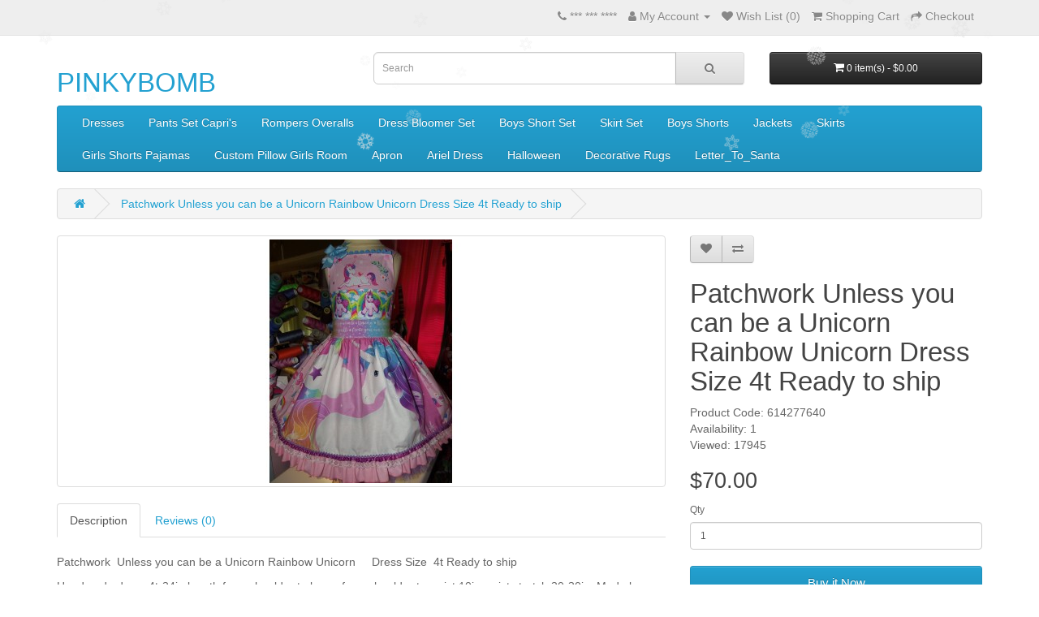

--- FILE ---
content_type: text/html; charset=utf-8
request_url: https://pinkybomb.com/patchwork-unless-you-can-be-a-unicorn-rainbow-unicorn-dress-size-4t-ready-to-ship
body_size: 7465
content:
<!DOCTYPE html>
<!--[if IE]><![endif]-->
<!--[if IE 8 ]><html dir="ltr" lang="en" class="ie8"><![endif]-->
<!--[if IE 9 ]><html dir="ltr" lang="en" class="ie9"><![endif]-->
<!--[if (gt IE 9)|!(IE)]><!-->
<html dir="ltr" lang="en">
<!--<![endif]-->
<head>
<meta charset="UTF-8" />
<meta name="viewport" content="width=device-width, initial-scale=1">
<meta http-equiv="X-UA-Compatible" content="IE=edge">
<title>Patchwork Unless you can be a Unicorn Rainbow Unicorn Dress Size 4t Ready to ship</title>
<base href="https://pinkybomb.com/" />
<meta name="description" content="Handmade dress 4t-24in length from shoulder to knee  from shoulder to waist 10in waist stretch 20-30in  Made by me in free pet/smock house  Fabric Cotton(vintage new Fabric)" />
<meta name="keywords" content="unicorn,patchwork,unless,rainbow,dress,size,ready,ship,dresses,Patchwork,Unless,Unicorn,Rainbow,Dress,Size,Ready,Dresses" />
<script src="catalog/view/javascript/jquery/jquery-2.1.1.min.js" type="text/javascript"></script>
<link href="catalog/view/javascript/bootstrap/css/bootstrap.min.css" rel="stylesheet" media="screen" />
<script src="catalog/view/javascript/bootstrap/js/bootstrap.min.js" type="text/javascript"></script>
<link href="catalog/view/javascript/font-awesome/css/font-awesome.min.css" rel="stylesheet" type="text/css" />
<link href="//fonts.googleapis.com/css?family=Open+Sans:400,400i,300,700" rel="stylesheet" type="text/css" />
<link href="catalog/view/theme/default/stylesheet/stylesheet.css" rel="stylesheet">
<link href="catalog/view/javascript/jquery/magnific/magnific-popup.css" type="text/css" rel="stylesheet" media="screen" />
<link href="catalog/view/javascript/jquery/datetimepicker/bootstrap-datetimepicker.min.css" type="text/css" rel="stylesheet" media="screen" />
<script src="catalog/view/javascript/jquery/magnific/jquery.magnific-popup.min.js" type="text/javascript"></script>
<script src="catalog/view/javascript/jquery/datetimepicker/moment/moment.min.js" type="text/javascript"></script>
<script src="catalog/view/javascript/jquery/datetimepicker/moment/moment-with-locales.min.js" type="text/javascript"></script>
<script src="catalog/view/javascript/jquery/datetimepicker/bootstrap-datetimepicker.min.js" type="text/javascript"></script>
<script src="catalog/view/javascript/snowflakes.min.js" type="text/javascript"></script>
<script src="catalog/view/javascript/common.js" type="text/javascript"></script>
<link href="https://pinkybomb.com/patchwork-unless-you-can-be-a-unicorn-rainbow-unicorn-dress-size-4t-ready-to-ship" rel="canonical" />
<link href="https://pinkybomb.com/image/catalog/cart.png" rel="icon" />

				<link href="index.php?route=extension/themecss" rel="stylesheet"/>
        <link href="catalog/view/theme/default/stylesheet/dashboard.css" rel="stylesheet">
					            

                <link type="text/css" rel="stylesheet" href="catalog/view/theme/default/stylesheet/popupstyle.css" />
            

			<!--xml-->
			<link href="catalog/view/theme/default/stylesheet/tmdcaptcha.css" rel="stylesheet">
			<!--xml-->
			

	       				
</head>
<body>

							

			<link href="catalog/view/theme/default/stylesheet/signup_coupon.css" rel="stylesheet">
						
<nav id="top">
  <div class="container"> 
    
    <div id="top-links" class="nav pull-right">
      <ul class="list-inline">
        <li><a href="https://pinkybomb.com/information/contact"><i class="fa fa-phone"></i></a> <span class="hidden-xs hidden-sm hidden-md">*** *** ****</span></li>
        <li class="dropdown"><a href="https://pinkybomb.com/account/account" title="My Account" class="dropdown-toggle" data-toggle="dropdown"><i class="fa fa-user"></i> <span class="hidden-xs hidden-sm hidden-md">My Account</span> <span class="caret"></span></a>
          <ul class="dropdown-menu dropdown-menu-right">
                        <li><a href="https://pinkybomb.com/account/register">Register</a></li>
            <li><a href="https://pinkybomb.com/account/login">Login</a></li>
                      </ul>
        </li>
        <li><a href="https://pinkybomb.com/account/wishlist" id="wishlist-total" title="Wish List (0)"><i class="fa fa-heart"></i> <span class="hidden-xs hidden-sm hidden-md">Wish List (0)</span></a></li>
        <li><a href="https://pinkybomb.com/checkout/cart" title="Shopping Cart"><i class="fa fa-shopping-cart"></i> <span class="hidden-xs hidden-sm hidden-md">Shopping Cart</span></a></li>
        <li><a href="https://pinkybomb.com/checkout/checkout" title="Checkout"><i class="fa fa-share"></i> <span class="hidden-xs hidden-sm hidden-md">Checkout</span></a></li>

    <!-- mpquick login starts -->
                <!-- mpquick login ends -->
        
      </ul>
    </div>
  </div>
</nav>
<header>
  <div class="container">
    <div class="row">
      <div class="col-sm-4">
        <div id="logo">          <h1><a href="https://pinkybomb.com/">PINKYBOMB</a></h1>
          </div>
      </div>
      <div class="col-sm-5"><div id="search" class="input-group">
  <input type="text" name="search" value="" placeholder="Search" class="form-control input-lg" />
  <span class="input-group-btn">
    <button type="button" class="btn btn-default btn-lg"><i class="fa fa-search"></i></button>
  </span>
</div></div>
      <div class="col-sm-3"><div id="cart" class="btn-group btn-block">
  <button type="button" data-toggle="dropdown" data-loading-text="Loading..." class="btn btn-inverse btn-block btn-lg dropdown-toggle"><i class="fa fa-shopping-cart"></i> <span id="cart-total">0 item(s) - $0.00</span></button>
  <ul class="dropdown-menu pull-right">
        <li>
      <p class="text-center">Your shopping cart is empty!</p>
    </li>
      </ul>
</div>
</div>
    </div>
  </div>
</header>
<div class="container">
  <nav id="menu" class="navbar">
    <div class="navbar-header"><span id="category" class="visible-xs">Categories</span>
      <button type="button" class="btn btn-navbar navbar-toggle" data-toggle="collapse" data-target=".navbar-ex1-collapse"><i class="fa fa-bars"></i></button>
    </div>
    <div class="collapse navbar-collapse navbar-ex1-collapse">
      <ul class="nav navbar-nav">
                        <li><a href="https://pinkybomb.com/dresses">Dresses</a></li>
                                <li><a href="https://pinkybomb.com/pants-set-capris">Pants Set Capri's</a></li>
                                <li><a href="https://pinkybomb.com/rompers-overalls">Rompers Overalls</a></li>
                                <li><a href="https://pinkybomb.com/dress-bloomer-set">Dress Bloomer Set</a></li>
                                <li><a href="https://pinkybomb.com/boys-short-set">Boys Short Set</a></li>
                                <li><a href="https://pinkybomb.com/skirt-set">Skirt Set</a></li>
                                <li><a href="https://pinkybomb.com/boys-shorts">Boys Shorts</a></li>
                                <li><a href="https://pinkybomb.com/jackets">Jackets</a></li>
                                <li><a href="https://pinkybomb.com/skirts">Skirts</a></li>
                                <li><a href="https://pinkybomb.com/girls-shorts-pajamas">Girls Shorts Pajamas</a></li>
                                <li><a href="https://pinkybomb.com/custom-pillow-girls-room">Custom Pillow Girls Room</a></li>
                                <li><a href="https://pinkybomb.com/apron">Apron</a></li>
                                <li><a href="https://pinkybomb.com/ariel-dress">Ariel Dress</a></li>
                                <li><a href="https://pinkybomb.com/halloween">Halloween</a></li>
                                <li><a href="https://pinkybomb.com/decorative-rugs">Decorative Rugs</a></li>
                                <li><a href="https://pinkybomb.com/letter-to-santa">Letter_To_Santa</a></li>
                      </ul>
    </div>
  </nav>
</div>
 

<div id="product-product" class="container">
  <ul class="breadcrumb">
        <li><a href="https://pinkybomb.com/"><i class="fa fa-home"></i></a></li>
        <li><a href="https://pinkybomb.com/patchwork-unless-you-can-be-a-unicorn-rainbow-unicorn-dress-size-4t-ready-to-ship">Patchwork  Unless you can be a Unicorn Rainbow Unicorn     Dress Size  4t Ready to ship</a></li>
      </ul>
<!--xml-->
	    		<!--xml-->
  <div class="row">
                <div id="content" class="col-sm-12">
      <div class="row">                         <div class="col-sm-8">           <ul class="thumbnails">
                        <li><a class="thumbnail" href="https://pinkybomb.com/image/cache/catalog/Patchwork%20Unless%20you%20can%20be%20a%20Unicorn%20Rainbow%20Unicorn%20Dress-750x750.jpg" title="Patchwork  Unless you can be a Unicorn Rainbow Unicorn     Dress Size  4t Ready to ship"><img src="https://pinkybomb.com/image/cache/catalog/Patchwork%20Unless%20you%20can%20be%20a%20Unicorn%20Rainbow%20Unicorn%20Dress-300x300.jpg" title="Patchwork  Unless you can be a Unicorn Rainbow Unicorn     Dress Size  4t Ready to ship" alt="Patchwork Unless you can be a Unicorn Rainbow Unicorn Dress Size 4t Ready to ship image" /></a></li>
                                  </ul>
                    <ul class="nav nav-tabs">
            <li class="active"><a href="#tab-description" data-toggle="tab">Description</a></li>
                                    <li><a href="#tab-review" data-toggle="tab">Reviews (0)</a></li>
            
			<!--7-3-2019 start-->
			 
                           <!--7-3-2019 end-->
          </ul>
          <div class="tab-content">
            <div class="tab-pane active" id="tab-description"><h2></h2><p>Patchwork&nbsp; Unless you can be a Unicorn Rainbow Unicorn&nbsp;&nbsp;&nbsp;&nbsp; Dress Size&nbsp; 4t Ready to ship</p><p>Handmade dress 4t-24in length from shoulder to knee&nbsp; from shoulder to waist 10in waist stretch 20-30in&nbsp; Made by me in free pet/smock house&nbsp; Fabric Cotton(vintage new Fabric)<br></p></div>
            
			<!--7-3-2019 start-->
 
         
            
     <!--7-3-2019 end-->
	   
                        <div class="tab-pane" id="tab-review">
              <form class="form-horizontal" id="form-review">
                <div id="review"></div>
                <h2>Write a review</h2>
                                Please <a href="https://pinkybomb.com/account/login">login</a> or <a href="https://pinkybomb.com/account/register">register</a> to review
                              </form>
            </div>
            </div>
        </div>
                                <div class="col-sm-4">
          <div class="btn-group">
            <button type="button" data-toggle="tooltip" class="btn btn-default" title="Add to Wish List" onclick="wishlist.add('64');"><i class="fa fa-heart"></i></button>
            <button type="button" data-toggle="tooltip" class="btn btn-default" title="Compare this Product" onclick="compare.add('64');"><i class="fa fa-exchange"></i></button>
          </div>
          <h1>Patchwork Unless you can be a Unicorn Rainbow Unicorn Dress Size 4t Ready to ship</h1>
          <ul class="list-unstyled">
                        <li>Product Code: 614277640</li>
                        <li>Availability: 1</li>

							<li>Viewed: 17945</li>
						

						
          </ul>
                    <ul class="list-unstyled">
                        <li>
              <h2>$70.00</h2>
            </li>
                                                          </ul>
                    <div id="product">                         <div class="form-group">
              <label class="control-label" for="input-quantity">Qty</label>
              <input type="text" name="quantity" value="1" size="2" id="input-quantity" class="form-control" />
              <input type="hidden" name="product_id" value="64" />
              <br />

			<button type="button" id="button-cart-quick" data-loading-text="Loading..." class="btn btn-primary btn-lg btn-block">Buy it Now</button>
			
              
			<!--xml-->
        
        <!--7-3-2019 end-->

      <!--7-3-2019 start-->
        
      <!--7-3-2019 end-->
          
      <!--xml-->
		
            </div>
            </div>
                    <div class="rating">
            <p>              <span class="fa fa-stack"><i class="fa fa-star-o fa-stack-1x"></i></span>                            <span class="fa fa-stack"><i class="fa fa-star-o fa-stack-1x"></i></span>                            <span class="fa fa-stack"><i class="fa fa-star-o fa-stack-1x"></i></span>                            <span class="fa fa-stack"><i class="fa fa-star-o fa-stack-1x"></i></span>                            <span class="fa fa-stack"><i class="fa fa-star-o fa-stack-1x"></i></span>               <a href="" onclick="$('a[href=\'#tab-review\']').trigger('click'); return false;">0 reviews</a> / <a href="" onclick="$('a[href=\'#tab-review\']').trigger('click'); return false;">Write a review</a></p>
            <hr>
            <!-- AddThis Button BEGIN -->
            <div class="addthis_toolbox addthis_default_style" data-url="https://pinkybomb.com/patchwork-unless-you-can-be-a-unicorn-rainbow-unicorn-dress-size-4t-ready-to-ship"><a class="addthis_button_facebook_like" fb:like:layout="button_count"></a> <a class="addthis_button_tweet"></a> <a class="addthis_button_pinterest_pinit"></a> <a class="addthis_counter addthis_pill_style"></a></div>
            <script type="text/javascript" src="//s7.addthis.com/js/300/addthis_widget.js#pubid=ra-515eeaf54693130e"></script> 
            <!-- AddThis Button END --> 
          </div>
           </div>
      </div>
            <h3>Related Products</h3>
      <div class="row">                                         <div class="col-xs-6 col-sm-3">
          <div class="product-thumb transition">
            <div class="image"><a href="https://pinkybomb.com/patchwork-vintage-panel-fabric-cow-farm-black-and-white-pink-hearts-girls-dress-size-5t-ready-to-ship"><img src="https://pinkybomb.com/image/cache/catalog//PatchworkVintagePanelFabricCowFarmBlackandWhitepinkheartsGirlsDressSize/PatchworkVintagePanelFabricCowFarmBlackandWhitepinkheartsGirlsDressSize5tReadytoship-508110284-200x200.jpg" alt="Patchwork Vintage Panel Fabric Cow   Farm Black and White  pink hearts   Girls  Dress Size  5t  Ready to ship" title="Patchwork Vintage Panel Fabric Cow   Farm Black and White  pink hearts   Girls  Dress Size  5t  Ready to ship" class="img-responsive" /></a></div>
            <div class="caption">
              
                                       <h4><a href="https://pinkybomb.com/patchwork-vintage-panel-fabric-cow-farm-black-and-white-pink-hearts-girls-dress-size-5t-ready-to-ship" title="Patchwork Vintage Panel Fabric Cow   Farm Black and White  pink hearts   Girls  Dress Size  5t  Ready to ship">Patchwork Vintage Panel Fabric Cow  ...</a></h4>
                                      
              <p>Handmade dress   length from shoulder to kneesize 5t-25in Made by me in fre..</p>
                                          <p class="price">                 $30.00
                                 </p>
               </div>
            <div class="button-group">
              <button type="button" onclick="cart.add('198', '1');"><span class="hidden-xs hidden-sm hidden-md">Add to Cart</span> <i class="fa fa-shopping-cart"></i></button>
              <button type="button" data-toggle="tooltip" title="Add to Wish List" onclick="wishlist.add('198');"><i class="fa fa-heart"></i></button>
              <button type="button" data-toggle="tooltip" title="Compare this Product" onclick="compare.add('198');"><i class="fa fa-exchange"></i></button>
            </div>
          </div>
        </div>
                                                        <div class="col-xs-6 col-sm-3">
          <div class="product-thumb transition">
            <div class="image"><a href="https://pinkybomb.com/super-cute-abby-cadabby-sesame-street-dress-purple-polka-dot-girls-dress-size-3t"><img src="https://pinkybomb.com/image/cache/catalog//SuperCuteAbbyCadabbySesameStreetdressPurplepolkadotgirlsdressSize3t/SuperCuteAbbyCadabbySesameStreetdressPurplepolkadotgirlsdressSize3t-200x200.jpg" alt="Super Cute Abby Cadabby Sesame Street  dress   Purple polka dot girls dress Size 3t" title="Super Cute Abby Cadabby Sesame Street  dress   Purple polka dot girls dress Size 3t" class="img-responsive" /></a></div>
            <div class="caption">
              
                                       <h4><a href="https://pinkybomb.com/super-cute-abby-cadabby-sesame-street-dress-purple-polka-dot-girls-dress-size-3t" title="Super Cute Abby Cadabby Sesame Street  dress   Purple polka dot girls dress Size 3t">Super Cute Abby Cadabby Sesame Stree...</a></h4>
                                      
              <p>Handmade dress(ONLY) 3t -22in length from shoulder to knee From shoulder to..</p>
                                          <p class="price">                 $55.00
                                 </p>
               </div>
            <div class="button-group">
              <button type="button" onclick="cart.add('190', '1');"><span class="hidden-xs hidden-sm hidden-md">Add to Cart</span> <i class="fa fa-shopping-cart"></i></button>
              <button type="button" data-toggle="tooltip" title="Add to Wish List" onclick="wishlist.add('190');"><i class="fa fa-heart"></i></button>
              <button type="button" data-toggle="tooltip" title="Compare this Product" onclick="compare.add('190');"><i class="fa fa-exchange"></i></button>
            </div>
          </div>
        </div>
                                                        <div class="col-xs-6 col-sm-3">
          <div class="product-thumb transition">
            <div class="image"><a href="https://pinkybomb.com/easter-bunny-mom-and-baby-back-to-school-dress-size-3t-4t-or-5t-ready-to-ship"><img src="https://pinkybomb.com/image/cache/catalog//EasterBunnyMomandBabyBacktoSchoolDressSize3t4tor5tReadytoship/EasterBunnyMomandBabyBacktoSchoolDressSize3t4tor5tReadytoship-200x200.jpg" alt="Easter Bunny Mom and Baby Back to School     Dress Size ,3t  4t or 5t Ready to ship" title="Easter Bunny Mom and Baby Back to School     Dress Size ,3t  4t or 5t Ready to ship" class="img-responsive" /></a></div>
            <div class="caption">
              
                                       <h4><a href="https://pinkybomb.com/easter-bunny-mom-and-baby-back-to-school-dress-size-3t-4t-or-5t-ready-to-ship" title="Easter Bunny Mom and Baby Back to School     Dress Size ,3t  4t or 5t Ready to ship">Easter Bunny Mom and Baby Back to Sc...</a></h4>
                                      
              <p>Handmade dress 3t-20in length from shoulder to kneesize 4t-22insize 5t-23in..</p>
                                          <p class="price">                 $22.00
                                 </p>
               </div>
            <div class="button-group">
              <button type="button" onclick="cart.add('192', '1');"><span class="hidden-xs hidden-sm hidden-md">Add to Cart</span> <i class="fa fa-shopping-cart"></i></button>
              <button type="button" data-toggle="tooltip" title="Add to Wish List" onclick="wishlist.add('192');"><i class="fa fa-heart"></i></button>
              <button type="button" data-toggle="tooltip" title="Compare this Product" onclick="compare.add('192');"><i class="fa fa-exchange"></i></button>
            </div>
          </div>
        </div>
                                                        <div class="col-xs-6 col-sm-3">
          <div class="product-thumb transition">
            <div class="image"><a href="https://pinkybomb.com/captain-america-dress-custom-order-any-size-2t-to-810-ready-to-shipsee-option"><img src="https://pinkybomb.com/image/cache/catalog//CaptainAmericaDressCustomorderanySize2tto810Readytoshipseeoption-629439/CaptainAmericaDressCustomorderanySize2tto810Readytoshipseeoption-629439647-200x200.jpg" alt="Captain America   Dress  Custom order any  Size  2t to  8/10 Ready to ship(see option)" title="Captain America   Dress  Custom order any  Size  2t to  8/10 Ready to ship(see option)" class="img-responsive" /></a></div>
            <div class="caption">
              
                                       <h4><a href="https://pinkybomb.com/captain-america-dress-custom-order-any-size-2t-to-810-ready-to-shipsee-option" title="Captain America   Dress  Custom order any  Size  2t to  8/10 Ready to ship(see option)">Captain America   Dress  Custom orde...</a></h4>
                                      
              <p>For Puffiness on bottom skirt u need Petty/tutu skirt(Tutu skirt not includ..</p>
                            <div class="rating">                  <span class="fa fa-stack"><i class="fa fa-star fa-stack-1x"></i><i class="fa fa-star-o fa-stack-1x"></i></span>                                  <span class="fa fa-stack"><i class="fa fa-star fa-stack-1x"></i><i class="fa fa-star-o fa-stack-1x"></i></span>                                  <span class="fa fa-stack"><i class="fa fa-star fa-stack-1x"></i><i class="fa fa-star-o fa-stack-1x"></i></span>                                  <span class="fa fa-stack"><i class="fa fa-star fa-stack-1x"></i><i class="fa fa-star-o fa-stack-1x"></i></span>                                  <span class="fa fa-stack"><i class="fa fa-star fa-stack-1x"></i><i class="fa fa-star-o fa-stack-1x"></i></span>                  </div>
                                          <p class="price">                 $80.00
                                 </p>
               </div>
            <div class="button-group">
              <button type="button" onclick="cart.add('178', '1');"><span class="hidden-xs hidden-sm hidden-md">Add to Cart</span> <i class="fa fa-shopping-cart"></i></button>
              <button type="button" data-toggle="tooltip" title="Add to Wish List" onclick="wishlist.add('178');"><i class="fa fa-heart"></i></button>
              <button type="button" data-toggle="tooltip" title="Compare this Product" onclick="compare.add('178');"><i class="fa fa-exchange"></i></button>
            </div>
          </div>
        </div>
                <div class="clearfix visible-md"></div>
                                                        <div class="col-xs-6 col-sm-3">
          <div class="product-thumb transition">
            <div class="image"><a href="https://pinkybomb.com/its-a-small-world-birthday-rainbowtea-party-fairy-tale-dress-size-3t-cotton-fabric-ready-to-ship"><img src="https://pinkybomb.com/image/cache/catalog//ItsaSmallWorldBirthdayRainbowTeaPartyFairytaleDressSize3tCottonfabricRe/ItsaSmallWorldBirthdayRainbowTeaPartyFairytaleDressSize3tCottonfabricReadytoship-707956430-200x200.jpg" alt="It's a Small World  Birthday, Rainbow,Tea Party Fairy tale Dress  Size 3t  " title="It's a Small World  Birthday, Rainbow,Tea Party Fairy tale Dress  Size 3t  " class="img-responsive" /></a></div>
            <div class="caption">
              
                                       <h4><a href="https://pinkybomb.com/its-a-small-world-birthday-rainbowtea-party-fairy-tale-dress-size-3t-cotton-fabric-ready-to-ship" title="It's a Small World  Birthday, Rainbow,Tea Party Fairy tale Dress  Size 3t  ">It's a Small World  Birthday, Rainbo...</a></h4>
                                      
              <p>Size 3t length from shoulder to knee 23inDifferent Size Custom orders ONLY ..</p>
                                          <p class="price">                 $55.00
                                 </p>
               </div>
            <div class="button-group">
              <button type="button" onclick="cart.add('182', '1');"><span class="hidden-xs hidden-sm hidden-md">Add to Cart</span> <i class="fa fa-shopping-cart"></i></button>
              <button type="button" data-toggle="tooltip" title="Add to Wish List" onclick="wishlist.add('182');"><i class="fa fa-heart"></i></button>
              <button type="button" data-toggle="tooltip" title="Compare this Product" onclick="compare.add('182');"><i class="fa fa-exchange"></i></button>
            </div>
          </div>
        </div>
                                                        <div class="col-xs-6 col-sm-3">
          <div class="product-thumb transition">
            <div class="image"><a href="https://pinkybomb.com/vintage-recycling-fabric-dumbo-circus-ruffles-dress-size-910-30in-length-ready-to-ship"><img src="https://pinkybomb.com/image/cache/catalog//VintageRecyclingfabricDumboCircusRufflesDressSize91030inlengthReadytoSh/VintageRecyclingfabricDumboCircusRufflesDressSize91030inlengthReadytoShip-687036931-200x200.jpg" alt="Vintage  Recycling fabric  Dumbo Circus  Ruffles  Dress Size 9/10  30in length    Ready to Ship" title="Vintage  Recycling fabric  Dumbo Circus  Ruffles  Dress Size 9/10  30in length    Ready to Ship" class="img-responsive" /></a></div>
            <div class="caption">
              
                                       <h4><a href="https://pinkybomb.com/vintage-recycling-fabric-dumbo-circus-ruffles-dress-size-910-30in-length-ready-to-ship" title="Vintage  Recycling fabric  Dumbo Circus  Ruffles  Dress Size 9/10  30in length    Ready to Ship">Vintage  Recycling fabric  Dumbo Cir...</a></h4>
                                      
              <p>Handmade dress size 9/1030in length from shoulder to knee.From Shoulder to ..</p>
                                          <p class="price">                 $95.00
                                 </p>
               </div>
            <div class="button-group">
              <button type="button" onclick="cart.add('187', '1');"><span class="hidden-xs hidden-sm hidden-md">Add to Cart</span> <i class="fa fa-shopping-cart"></i></button>
              <button type="button" data-toggle="tooltip" title="Add to Wish List" onclick="wishlist.add('187');"><i class="fa fa-heart"></i></button>
              <button type="button" data-toggle="tooltip" title="Compare this Product" onclick="compare.add('187');"><i class="fa fa-exchange"></i></button>
            </div>
          </div>
        </div>
                         </div>
                        <p>Tags:
                 <a href="https://pinkybomb.com/product/search?tag=unicorn">unicorn</a>,
                         <a href="https://pinkybomb.com/product/search?tag=patchwork">patchwork</a>,
                         <a href="https://pinkybomb.com/product/search?tag=unless">unless</a>,
                         <a href="https://pinkybomb.com/product/search?tag=rainbow">rainbow</a>,
                         <a href="https://pinkybomb.com/product/search?tag=dress">dress</a>,
                         <a href="https://pinkybomb.com/product/search?tag=size">size</a>,
                         <a href="https://pinkybomb.com/product/search?tag=ready">ready</a>,
                         <a href="https://pinkybomb.com/product/search?tag=ship">ship</a>,
                         <a href="https://pinkybomb.com/product/search?tag=dresses">dresses</a>,
                         <a href="https://pinkybomb.com/product/search?tag=Patchwork">Patchwork</a>,
                         <a href="https://pinkybomb.com/product/search?tag=Unless">Unless</a>,
                         <a href="https://pinkybomb.com/product/search?tag=Unicorn">Unicorn</a>,
                         <a href="https://pinkybomb.com/product/search?tag=Rainbow">Rainbow</a>,
                         <a href="https://pinkybomb.com/product/search?tag=Dress">Dress</a>,
                         <a href="https://pinkybomb.com/product/search?tag=Size">Size</a>,
                         <a href="https://pinkybomb.com/product/search?tag=Ready">Ready</a>,
                         <a href="https://pinkybomb.com/product/search?tag=Dresses">Dresses</a>                  <a href=""></a>          </p>
              </div>
    </div>
</div>
<script type="text/javascript"><!--
$('select[name=\'recurring_id\'], input[name="quantity"]').change(function(){
	$.ajax({
		url: 'index.php?route=product/product/getRecurringDescription',
		type: 'post',
		data: $('input[name=\'product_id\'], input[name=\'quantity\'], select[name=\'recurring_id\']'),
		dataType: 'json',
		beforeSend: function() {
			$('#recurring-description').html('');
		},
		success: function(json) {
			$('.alert-dismissible, .text-danger').remove();

			if (json['success']) {
				$('#recurring-description').html(json['success']);
			}
		}
	});
});
//--></script> 
<script type="text/javascript"><!--
$('#button-cart').on('click', function() {
	$.ajax({
		url: 'index.php?route=checkout/cart/add',
		type: 'post',
		data: $('#product input[type=\'text\'], #product input[type=\'hidden\'], #product input[type=\'radio\']:checked, #product input[type=\'checkbox\']:checked, #product select, #product textarea'),
		dataType: 'json',
		beforeSend: function() {
			$('#button-cart').button('loading');
		},
		complete: function() {
			$('#button-cart').button('reset');
		},
		success: function(json) {
			$('.alert-dismissible, .text-danger').remove();
			$('.form-group').removeClass('has-error');

			if (json['error']) {
				if (json['error']['option']) {
					for (i in json['error']['option']) {
						var element = $('#input-option' + i.replace('_', '-'));

						if (element.parent().hasClass('input-group')) {
							element.parent().after('<div class="text-danger">' + json['error']['option'][i] + '</div>');
						} else {
							element.after('<div class="text-danger">' + json['error']['option'][i] + '</div>');
						}
					}
				}

				if (json['error']['recurring']) {
					$('select[name=\'recurring_id\']').after('<div class="text-danger">' + json['error']['recurring'] + '</div>');
				}

				// Highlight any found errors
				$('.text-danger').parent().addClass('has-error');
			}

			if (json['success']) {
				$('.breadcrumb').after('<div class="alert alert-success alert-dismissible">' + json['success'] + '<button type="button" class="close" data-dismiss="alert">&times;</button></div>');

				$('#cart > button').html('<span id="cart-total"><i class="fa fa-shopping-cart"></i> ' + json['total'] + '</span>');

				$('html, body').animate({ scrollTop: 0 }, 'slow');

				$('#cart > ul').load('index.php?route=common/cart/info ul li');
			}
		},
        error: function(xhr, ajaxOptions, thrownError) {
            alert(thrownError + "\r\n" + xhr.statusText + "\r\n" + xhr.responseText);
        }
	});
});
//--></script> 
<script type="text/javascript"><!--
$('.date').datetimepicker({
	language: 'en-gb',
	pickTime: false
});

$('.datetime').datetimepicker({
	language: 'en-gb',
	pickDate: true,
	pickTime: true
});

$('.time').datetimepicker({
	language: 'en-gb',
	pickDate: false
});

$('button[id^=\'button-upload\']').on('click', function() {
	var node = this;

	$('#form-upload').remove();

	$('body').prepend('<form enctype="multipart/form-data" id="form-upload" style="display: none;"><input type="file" name="file" /></form>');

	$('#form-upload input[name=\'file\']').trigger('click');

	if (typeof timer != 'undefined') {
    	clearInterval(timer);
	}

	timer = setInterval(function() {
		if ($('#form-upload input[name=\'file\']').val() != '') {
			clearInterval(timer);

			$.ajax({
				url: 'index.php?route=tool/upload',
				type: 'post',
				dataType: 'json',
				data: new FormData($('#form-upload')[0]),
				cache: false,
				contentType: false,
				processData: false,
				beforeSend: function() {
					$(node).button('loading');
				},
				complete: function() {
					$(node).button('reset');
				},
				success: function(json) {
					$('.text-danger').remove();

					if (json['error']) {
						$(node).parent().find('input').after('<div class="text-danger">' + json['error'] + '</div>');
					}

					if (json['success']) {
						alert(json['success']);

						$(node).parent().find('input').val(json['code']);
					}
				},
				error: function(xhr, ajaxOptions, thrownError) {
					alert(thrownError + "\r\n" + xhr.statusText + "\r\n" + xhr.responseText);
				}
			});
		}
	}, 500);
});
//--></script> 
<script type="text/javascript"><!--
$('#review').delegate('.pagination a', 'click', function(e) {
    e.preventDefault();

    $('#review').fadeOut('slow');

    $('#review').load(this.href);

    $('#review').fadeIn('slow');
});

$('#review').load('index.php?route=product/product/review&product_id=64');

			$('#button-cart-quick').on('click', function() {
				$.ajax({
					url: 'index.php?route=checkout/cart/add',
					type: 'post',
					data: $('#product input[type=\'text\'], #product input[type=\'hidden\'], #product input[type=\'radio\']:checked, #product input[type=\'checkbox\']:checked, #product select, #product textarea'),
					dataType: 'json',
					beforeSend: function() {
						$('#button-cart-quick').button('loading');
					},
					complete: function() {
						$('#button-cart-quick').button('reset');
					},
					success: function(json) {
						$('.alert, .text-danger').remove();
						$('.form-group').removeClass('has-error');
			
						if (json['error']) {
							if (json['error']['option']) {
								for (i in json['error']['option']) {
									var element = $('#input-option' + i.replace('_', '-'));
									
									if (element.parent().hasClass('input-group')) {
										element.parent().after('<div class="text-danger">' + json['error']['option'][i] + '</div>');
									} else {
										element.after('<div class="text-danger">' + json['error']['option'][i] + '</div>');
									}
								}
							}
							
							if (json['error']['recurring']) {
								$('select[name=\'recurring_id\']').after('<div class="text-danger">' + json['error']['recurring'] + '</div>');
							}
							
							// Highlight any found errors
							$('.text-danger').parent().addClass('has-error');
						}
						
						if (json['success']) {
							$(location.href='index.php?route=checkout/checkout');
						}
					}
				});
			});
			

$('#button-review').on('click', function() {
	$.ajax({
		url: 'index.php?route=product/product/write&product_id=64',
		type: 'post',
		dataType: 'json',
		data: $("#form-review").serialize(),
		beforeSend: function() {
			$('#button-review').button('loading');
		},
		complete: function() {
			$('#button-review').button('reset');
		},
		success: function(json) {
			$('.alert-dismissible').remove();

			if (json['error']) {
				$('#review').after('<div class="alert alert-danger alert-dismissible"><i class="fa fa-exclamation-circle"></i> ' + json['error'] + '</div>');
			}

			if (json['success']) {
				$('#review').after('<div class="alert alert-success alert-dismissible"><i class="fa fa-check-circle"></i> ' + json['success'] + '</div>');

				$('input[name=\'name\']').val('');
				$('textarea[name=\'text\']').val('');
				$('input[name=\'rating\']:checked').prop('checked', false);
			}
		}
	});
});

$(document).ready(function() {
	$('.thumbnails').magnificPopup({
		type:'image',
		delegate: 'a',
		gallery: {
			enabled: true
		}
	});
});
//--></script> 

  	  
  	              

			<!--xml-->
			<style>
			.tmdhelptopic{background:;color:}
			  .user_login {display:block}
			  .user_login .h2{color:;}
			 .user_login .form-horizontal .control-label{color:;font-size:12px}
			  
			</style>			
			<!--xml-->
		
<footer>
  <div class="container">
    <div class="row">
            <div class="col-sm-3">
        <h5>Information</h5>
        <ul class="list-unstyled">
                   <li><a href="https://pinkybomb.com/about-us">About Us</a></li>
                    <li><a href="https://pinkybomb.com/delivery-information">Delivery Information</a></li>
                    <li><a href="https://pinkybomb.com/privacy-policy">Privacy Policy</a></li>
                    <li><a href="https://pinkybomb.com/terms-n-conditions">Terms &amp; Conditions</a></li>
                  </ul>
      </div>
            <div class="col-sm-3">
        <h5>Customer Service</h5>
        <ul class="list-unstyled">
          <li><a href="https://pinkybomb.com/information/contact">Contact Us</a></li>
          <li><a href="https://pinkybomb.com/account/return/add">Returns</a></li>
          <li><a href="https://pinkybomb.com/information/sitemap">Site Map</a></li>
        </ul>
      </div>
      <div class="col-sm-3">
        <h5>Extras</h5>
        <ul class="list-unstyled">
          <li><a href="https://pinkybomb.com/product/manufacturer">Brands</a></li>
          <li><a href="https://pinkybomb.com/account/voucher">Gift Certificates</a></li>
          <!-- li><a href="https://pinkybomb.com/affiliate/login">Affiliate</a></li -->
          <li><a href="https://pinkybomb.com/product/special">Specials</a></li>
        </ul>
      </div>
      <div class="col-sm-3">
        <h5>My Account</h5>
        <ul class="list-unstyled">
          <li><a href="https://pinkybomb.com/account/account">My Account</a></li>
          <li><a href="https://pinkybomb.com/account/order">Order History</a></li>
          <li><a href="https://pinkybomb.com/account/wishlist">Wish List</a></li>
          <li><a href="https://pinkybomb.com/account/newsletter">Newsletter</a></li>
        </ul>
      </div>
    </div>
    <hr>
    <p>Powered By <a href="http://www.pinkybomb.com">Pinkybomb</a><br /> PINKYBOMB &copy; 2026</p>
  </div>
</footer>

                <link href="catalog/view/theme/default/stylesheet/newsletter.css" rel="stylesheet">
                <style>
                    footer{padding-top:0px;}
                </style>
			
<!--
OpenCart is open source software and you are free to remove the powered by OpenCart if you want, but its generally accepted practise to make a small donation.
Please donate via PayPal to donate@opencart.com
//-->

							<script>
				  var sf = new Snowflakes({
					color: '#E4E4E4',
					count: 100,
					minOpacity: 0.1,
					maxOpacity: 0.95,
					minSize: 10,
					maxSize: 26,
					rotation: true,
					speed: 1,
					wind: true,
															zIndex: 9999
				  });
				</script>
						
			
<style type="text/css">

</style>

            <!--newsletter 7-5-2019 code start-->
			     <!--newsletter code start-->
  
  <!--newsletter footer start-->
   
 <!--newsletter footer end-->

<!--newsletter popup start-->
 
<!--newsletter popup end-->

<!-- agree model -->
<div class="modal fade" id="myModal" role="dialog">
    <div class="modal-dialog">
    <div class="tab-first"></div>
      <div class="modal-content">
        <div class="modal-header">
          <button type="button" class="close" data-dismiss="modal">&times;</button>
           <h4 class="modal-title">Privacy Policy </h4>     
        </div>
         <div class="modal-body">
            <p><p><span style="color: rgb(84, 84, 84); font-weight: 700; text-align: right;">Privacy Policy Text news</span></p> </p>
          </div>  
      </div>
    </div>
  </div>
  <!-- agree model -->
            <!--newsletter 7-5-2019 code end-->
</body></html> 


--- FILE ---
content_type: text/css;charset=UTF-8
request_url: https://pinkybomb.com/index.php?route=extension/themecss
body_size: 783
content:
.dashboard .btn-primary{color:#ffffff!important}.dashboard .btn-primary{background:#428bca!important;border-color:#428bca!important;text-shadow:none;}.menu-box .allicon .icon-box .iconnew i{background:transparent !important}.menu-box .allicon .icon-box i,.menu-box .allicon .newone .iconnew,.menu-box .bigbox .icon-box i,.menu-box .bigbox .one .iconnew,.menu-box .allicon .col-md-6 .iconnew,.menu-box .allicon .col-md-3 .iconnew,.menu-box .icon-box .allicon i{background:#bd5aad!important}.menu-box .allicon .col-md-6:nth-child(2) .iconnew,.menu-box .allicon .newone:nth-child(2) .iconnew,.menu-box .bigbox .one:nth-child(2) .iconnew,.menu-box .allicon .col-md-3:nth-child(2) .iconnew,.menu-box .allicon .col-md-3:nth-child(2) i,.menu-box .bigbox .one:nth-child(2) i{background:#32c24d!important}.menu-box .allicon .col-md-6:nth-child(3) .iconnew,.menu-box .allicon .newone:nth-child(3) .iconnew,.menu-box .bigbox .one:nth-child(3) .iconnew,.menu-box .allicon .col-md-3:nth-child(3) .iconnew,.menu-box .allicon .col-md-3:nth-child(3) i,.menu-box .bigbox .one:nth-child(3) i{background:#4511de!important}.menu-box .allicon .col-md-6:nth-child(4) .iconnew,.menu-box .allicon .newone:nth-child(4) .iconnew,.menu-box .bigbox .one:nth-child(4) .iconnew,.menu-box .allicon .col-md-3:nth-child(4) .iconnew,.menu-box .allicon .col-md-3:nth-child(4) i,.menu-box .bigbox .one:nth-child(4) i{background:#a38e15!important}.menu-box .allicon .col-md-6:nth-child(5) .iconnew,.menu-box .allicon .newone:nth-child(5) .iconnew,.menu-box .bigbox .one:nth-child(5) .iconnew,.menu-box .allicon .col-md-3:nth-child(5) .iconnew,.menu-box .allicon .col-md-3:nth-child(5) i,.menu-box .bigbox .one:nth-child(5) i{background:#4511de!important}.menu-box .table1 h3{background:#428bca!important}.dashboard1 .profile{background:#428bca!important;color:#fcf9f9!important;}.dashboard1 .list-group .fa,.dashboard .list-group .fa{color:#383636!important;}.dashboard1 .profile h3,.dashboard1 .profile p{color:#ffffff!important;}.icons i:hover{background:!important;color:!important;}.efect-border li:hover .icon i,.efect-border a .icon::before,.efect-border a .icon::after ,.efect-border a::before,.efect-border a::after{background:#428bca!important;color:#ffffff!important;}.dashboard1 .menu-box .allicon .col-md-6:nth-child(1) .icon-box,.dashboard1 .menu-box .bigbox .one:nth-child(1) .icon-box,.dashboard1 .menu-box .allicon .col-md-3:nth-child(1) .icon-box{border-color:#bd5aad!important}.dashboard1 .menu-box .allicon .col-md-6:nth-child(2) .icon-box,.dashboard1 .menu-box .bigbox .one:nth-child(2) .icon-box,.dashboard1 .menu-box .allicon .col-md-3:nth-child(2) .icon-box{border-color:#32c24d!important}.dashboard1 .menu-box .allicon .col-md-6:nth-child(3) .icon-box,.dashboard1 .menu-box .bigbox .one:nth-child(3) .icon-box,.dashboard1 .menu-box .allicon .col-md-3:nth-child(3) .icon-box{border-color:#4511de!important}.dashboard1 .menu-box .allicon .col-md-6:nth-child(4) .icon-box,.dashboard1 .menu-box .bigbox .one:nth-child(4) .icon-box,.dashboard1 .menu-box .allicon .col-md-3:nth-child(4) .icon-box{border-color:#a38e15!important}.dashboard1 .menu-box .allicon .col-md-6:nth-child(5) .icon-box,.dashboard1 .menu-box .bigbox .one:nth-child(5) .icon-box,.dashboard1 .menu-box .allicon .col-md-3:nth-child(5) .icon-box{border-color:#4511de!important}.dashboard .list-group h2{background:#428bca!important;color:#fcf9f9!important;}.dashboard .list-group a,.dashboard1 .list-group a{color:#121111!important}.dashboard .list-group a.active, .dashboard .list-group a:hover,.dashboard1 .list-group a.active, .dashboard1 .list-group a:hover{text-shadow:none !important;background:!important}.dashboard1 .list-group a{border-radius:0px !important;}.dashboard .list-group a,.dashboard1 .list-group a{border-color:#595858!important;background-color:#ffffff!important;}.dashboard .list-group  a:hover,.dashboard1 .list-group  a:hover{color:#524f4f!important;}.dashboard .profile .image img{border:3px solid #428bca!important;}.dashboard .profile .detail ul{border-top:1px solid #428bca!important;}.dashboard .profile .btnedit + .btnedit{border-left:1px solid #428bca!important;}

--- FILE ---
content_type: text/css
request_url: https://pinkybomb.com/catalog/view/theme/default/stylesheet/dashboard.css
body_size: 3800
content:
body{
	line-height:20px;
}
.extended-container::before{
	background-color:transparent;
}
.extended-container .icons ul{
    padding: 0px;
    list-style: none;
}
.dashboard .side-column .box-category li a::before,dashboard .side-column .box-content li a::before{
	content:none !important;
}
.one{
	padding:0 15px;
}
.newone {
    padding-left: 15px; 
}
.newone + .newone{
	padding-left:20px;
}
.dashboard .list-group h2{
	padding:10px;
	margin:0;
	font-size:16px;
	color:#fff;
}
.dashboard .box1{
	margin:0 0 20px;
}
.dashboard .list-group-item:first-child{
	border-radius:0px !important;
}
.dashboard .list-group .list-group-item .fa{
	width:20px;
	margin:0;
	text-align:center;
}
/*dashboard css*/
.dashboard .profile{
	background:#f1f1f1;
	padding:25px 0px 0;
	/*border-top:1px solid #ddd;
	border-bottom:1px solid #ddd;*/
	margin:0 0 25px;
	clear: both;
	text-align:center;
}
.dashboard .profile .image{
    margin:0 auto;
}
.dashboard .profile .detail ul li{
	color:#000;
	font-size:15px;
	font-weight:500;
	padding:0px;
	width:auto;
	 word-break: break-all;
	 vertical-align:top;
}
.dashboard .profile .detail ul{
	border-top: 1px solid #229ac8;
    margin: 0;
}
.dashboard .profile .detail .label{
	color:#000;
	display:block;
	text-transform:uppercase;
	font-size:13px;
	font-weight:bold;
	text-align:left;
	padding:0px;
	margin:0 0 8px;
}
.dashboard .profile .image img{
	border-radius:100%;
	border:3px solid #229ac8;
	margin:0 auto;
}
.dashboard .profile .btnedit a{
	color:#000;
}
.dashboard .profile .btnedit .fa{
	font-size: 25px;
    line-height: 18px;
    margin: 0 auto;
    text-align: center;
    vertical-align: middle;
    color:#333;
}
.dashboard .profile .btnedit + .btnedit{
	border-left: 1px solid #229ac8;
    margin-left: -4px;
}
.dashboard .profile .btnedit{
	background: #ddd none repeat scroll 0 0;
    border-radius: 0;
    display: inline-block;
    margin: 0;
    padding: 8px 10px;
    text-align: center;
    text-transform: capitalize;
    width: 130px;
}
.side-column .dashboard .profile .btnedit{
    width: 99px;
}
.dashboard .profile .detail{
	padding:0;
}
.dashboard .profile .detail h3{
	color:#222626;
	font-size:16px;
	font-weight:400;
	margin:10px 0 5px;
}
.dashboard .profile .detail p{
    margin-bottom: 10px;
    word-break: break-all;
    padding: 0 5px;
}
.menu-box .icon-box span i{
	color:#fff;
	font-size:26px;
	padding:10px 15px;
	border-radius:8px;
	margin:-10px 0 0;
}
.menu-box .allicon .col-sm-6:nth-child(2) i{
	background:#e55b7c;
}
.menu-box .allicon .col-sm-6:nth-child(3) i{
	background:#52dc99;
}
.menu-box .allicon .col-sm-6:nth-child(4) i{
	background:#2cc3fc;
	/*padding:7px 11px;*/
}
.menu-box .allicon .col-sm-6:nth-child(5) i{
	background:#8f65f7;
}
.menu-box .bigbox .one:nth-child(2) i{
	background:#e55b7c;
}
.menu-box .bigbox .one:nth-child(3) i{
	background:#52dc99;
}
.menu-box .bigbox .one:nth-child(4) i{
	background:#2cc3fc;
}
.menu-box .bigbox .one:nth-child(5) i{
	background:#8f65f7;
}
.menu-box .icon-box h5 b{
	font-sizE:22px;
	font-weight:bold;
	line-height:30px;
}
.menu-box .icon-box h5{
	margin:0;
	font-size:16px;
	color:#4f4f4f;
	text-transform:capitalize;
	padding:10px 0 0;
}
.menu-box .icon-box{
	background:#fff;
	margin:0 0 35px;
	min-height:104px;
	text-align:center;
	 -webkit-border-radius: 8px;
    -moz-border-radius: 8px;
    border-radius: 8px;
    -webkit-box-shadow: 0 1px 5px 0 rgba(50, 50, 50, 0.2);
    -moz-box-shadow: 0 1px 5px 0 rgba(50, 50, 50, 0.2);
    box-shadow: 0 1px 5px 0 rgba(50, 50, 50, 0.2);
    -webkit-transition: all .1s ease;
	-moz-transition: all .1s ease;
	-ms-transition: all .1s ease;
	-o-transition: all .1s ease;
	transition: all .1s ease;
	cursor:pointer;
}
.menu-box{
	padding:50px 17px;
	background:#f1f1f1;
}
#content .col-sm-2:nth-child(6n+1), #content .col-sm-3:nth-child(4n+1), #content .col-sm-4:nth-child(3n+1), #content .col-sm-6:nth-child(2n+1) {
    clear: none;
}
.icons .white-box{
	background:#fff;
	margin:0 0 35px;
	min-height:150px;
	padding:15px 15px;
	text-align:center;
    border-radius: 0px;
    -webkit-box-shadow: 0 1px 5px 0 rgba(205, 205, 205, 0.8);
    -moz-box-shadow: 0 1px 5px 0 rgba(205, 205, 205, 0.8);
    box-shadow: 0 1px 5px 0 rgba(205, 205, 205, 0.8);
    -webkit-transition: all .1s ease;
	-moz-transition: all .1s ease;
	-ms-transition: all .1s ease;
	-o-transition: all .1s ease;
	transition: all .1s ease;
	cursor:pointer;
	width:auto;
	vertical-align:middle;
}
.icons img{
	width:40%;
	margin:0 auto;
}
.icons h4{
	font-weight:300;
	font-size:14px;
	margin:20px 0;
}
.dashboard .icons,.bigbox,.extended-container .dashboard1 .icons{
	display: block;
    margin: 0 -15px 5px;
}
.extended-container .dashboard1 .table1{
    margin: 0 -15px;
    padding: 0 15px;
}
.menu-box .table-bordered thead tr td{
	border:none !important;
	background:#fff;
	border-radius:0px;
	padding:10px 5px;
	font-size:13px;
	font-weight:400;
	margin: 0 0 10px;
	border-bottom:1px solid #f1f1f1 !important;
	color:#333;
}
.menu-box .table-bordered tbody tr + tr{
	border-top:1px solid #f1f1f1 !important;
}

.menu-box .table-bordered tbody tr:last-child{
	border-radius:0 5px 5px 0 ;
}
.menu-box .table-bordered tbody tr td{
	font-size:13px;
	font-weight:400;
	background:#fff;
	border:none !important;
	padding:10px 10px;
}
.dashboard .menu-box .table-responsive .table-bordered{
	border:none !important;
	
}
.menu-box .table1{
	width:100%;
    clear: both;
}
.menu-box .table1 h3{
	font-size:16px;
	font-weight:400;
	color:#fff;
	background:#303942;
	margin:0 0 10px;
	padding:10px 15px;
	text-transform:capitalize;
	border-radius:0px;
}
.menu-box .table-responsive thead td + td,.menu-box .table-responsive tbody td + td{
	border-left:1px solid #f1f1f1 !important;
}
.menu-box .btn-info1 .fa{
	font-size:18px;
}
.menu-box .btn-info1:hover .fa{
	color:#fff;
}
.menu-box .btn-info1:hover{
	background-color:#2cc3fc;
}
.menu-box .btn-info1{
	color:#000;
	background-color:#e7e7e7;
	padding:5px 10px;
	border-radius:0px;
	box-shadow:none;
	border:none;
}
.profileimg {
	margin: 17px 10px 0px 15px;
    cursor: pointer;
    color: #303942;
    border: solid 1px #ccc;
    padding: 15px 0px 10px 15px;
	float:left!important;width:60px!important;
	margin-left:0px;
	}
.profileimg .fa{
	font-size:30px;
	color:#303942;
	}
.viewtext a{color: #303942; font-size: 14px; border: solid 1px #ddd; padding: 5px 10px 5px 10px;    border-radius: 3px;}

.viewtext a :hover{color:#229ac8!important; font-size:14px;text-decoration:none}
.viewtext :hover{background:#f5f5f5;}
.viewall{float:right; font-size:12px;}
.viewall a{color:#fff;}
.side-column .box-content li a, .side-column .dashboard .box-category li a{
    padding-right: 0px !important;
}
.dashboard #container {
    background-color: transparent !important;
    background-image: none !important;
}	
/*right part css*/
.rightbar{
	position: fixed;
	width:90px;
	top:40%;
	padding:15px 0 0;
	right:0;
	text-align:center;
}
.rightbar ul {
  padding: 0px;
  -webkit-transform: translate(28px, 0);
  -moz-transform: translate(28px, 0);
  -ms-transform:  translate(28px, 0);
  -o-transform:  translate(28px, 0);
  transform:  translate(28px, 0);
}
.rightbar ul li a{
	color:#000;
	text-decoration:none;
	font-size:14px;
	font-weight:bold;
	background:transparent;
	border:none;
	padding:0;
	display:inline-block;
}
.rightbar ul li {
  display:block;
  margin: 5px;
  background: rgba(0, 0, 0, 0.36);
  width: 135px;
  text-align: left;
  padding: 10px;
  -webkit-border-radius:30px 0 0 30px;
  -moz-border-radius: 30px 0 0 30px;
  border-radius:30px 0 0 30px;
  -webkit-transition: all 1s;
  -moz-transition: all 1s;
  -ms-transition: all 1s;
  -o-transition: all 1s;
  transition: all 1s;
  z-index:999999;
}
.rightbar ul li:hover {
  -webkit-transform: translate(-90px, 0);
  -moz-transform: translate(-90px, 0);
  -ms-transform: translate(-90px, 0);
  -o-transform: translate(-90px, 0);
  transform: translate(-90px, 0);
  background: rgba(0, 0, 0, 0.4);
}
.rightbar ul li:hover a {
  color: #000;
  background:transparent;
}
.rightbar ul li:hover i {
  color: #fff;
  background: #229ac8;
  -webkit-transform: rotate(360deg);
  -moz-transform: rotate(360deg);
  -ms-transform: rotate(360deg);
  -o-transform: rotate(360deg);
  transform: rotate(360deg);
  -webkit-transition: all 1s;
  -moz-transition: all 1s;
  -ms-transition: all 1s;
  -o-transition: all 1s;
  transition: all 1s;
  vertical-align:middle;
}
.rightbar ul li i {
  margin-right: 10px;
  color: #000;
  background: #fff;
  padding: 10px;
  -webkit-border-radius: 50%;
  -moz-border-radius: 50%;
  border-radius: 50%;
  width: 17px;
  height: 17px;
  font-size: 20px;
  -webkit-transform: rotate(0deg);
  -moz-transform: rotate(0deg);
  -ms-transform: rotate(0deg);
  -o-transform: rotate(0deg);
  transform: rotate(0deg);
  display:inline-block;
}
/*right part css*/	
.dashboard .list-group a{
padding-left:10px !important
}
.side-column .grid-rows .dashboard{
    padding-left: 10px;
}
.product-grid .allicon{margin: 0 -15px;}
.hide{display: none;}
.dashboard1 .list-group .fa,.dashboard .list-group .fa{width: 20px;}
.side-column .grid-rows .dashboard .btnedit{
    width: 95px;
}
.site-wrapper .dashboard2 .menu-box .icon-box::before,.dashboard .menu-box .icon-box::before,.dashboard1 .menu-box .icon-box::before{content: "";}

.dashboard .menu-box .col-md-3,.dashboard1 .menu-box .col-md-3,.dashboard2 .menu-box .col-md-3{padding: 0 15px;}
.dashboard .menu-box .col-md-6,.dashboard1 .menu-box .col-md-6,.dashboard2 .menu-box .col-md-6{padding: 0 15px;}
.dashboard .menu-box .col-md-6 a,.dashboard1 .menu-box .col-md-6 a,.dashboard2 a,.dashboard .menu-box .col-md-3 a,.dashboard1 .menu-box .col-md-3 a,.dashboard2 a{display: block;}
.oc20 .dashboard #content .menu-box .row:first-child{margin: 0 -15px;}

/*layout2 css start*/
.dashboard1 .profile{
    background: #f1f1f1;
    padding: 20px 5px;
    margin: 0 0 0px;
    clear: both;
    text-align: center;
    border-radius: 4px 4px 0 0px;
}
.dashboard1 .profile .image img{margin: 0 auto;}
.dashboard1 .profile .image img{
  border:solid 10px #eee;
  border-bottom-color:#fff;
  border-left-color:#eee;
  border-radius:2px;
  border-right-color:#eee;
  border-top-color:#ddd;
  box-shadow:0 0 5px 0 rgba(0,0,0,.25) inset, 0 5px 10px 5px rgba(0,0,0,.25);
  box-sizing:border-box;
  display:inline-block;
  padding:2px;
  position:relative;
  text-align:center;
}
.dashboard1 .icons i{
    font-size: 28px;
    color:#fff;
    border-radius: 50%;
    width: 60px;
    height:60px;
    padding: 16px 5px;
    box-shadow: 0 0 0 2px rgba(0, 0, 0, 1);
    background: #333;
    position: relative;
}
.dashboard1 .icons i:after {
    pointer-events: none;
    position: absolute;
    width: 100%;
    height: 100%;
    border-radius: 50%;
    content:'';
    -webkit-box-sizing: content-box;
    -moz-box-sizing: content-box;
    box-sizing: content-box;
    top: -2px;
    left: -2px;
    padding: 0;
    z-index: 10;
    border: 2px dashed #333;
}
.dashboard1 .icons i:hover {
    box-shadow: 0 0 0 0 rgba(0, 0, 0, 0);
    color: #fff;
}
.dashboard1 .icons i:hover {
    -webkit-transition: box-shadow 0.2s;
    -moz-transition: box-shadow 0.2s;
    transition: box-shadow 0.2s;
}
.dashboard1 .icons i:hover:after {
    -webkit-animation: spinAround 9s linear infinite;
    -moz-animation: spinAround 9s linear infinite;
    animation: spinAround 9s linear infinite;
}
@-webkit-keyframes spinAround {
    from {
        -webkit-transform: rotate(0deg)
    }
    to {
        -webkit-transform: rotate(360deg);
    }
}
@-moz-keyframes spinAround {
    from {
        -moz-transform: rotate(0deg)
    }
    to {
        -moz-transform: rotate(360deg);
    }
}
@keyframes spinAround {
    from {
        transform: rotate(0deg)
    }
    to {
        transform: rotate(360deg);
    }
}
.dashboard1 .menu-box{
    padding: 0px;
    background: transparent !important;
}
.dashboard1 .menu-box .table-bordered thead tr td{
    border: 1px solid #ddd !important;
}
.dashboard1 .menu-box .icon-box{
    border-radius: 0px;
    text-align: left;
    box-shadow: none;
    border:2px solid #ddd;
}
.dashboard1 .iconnew{
    float: left;
    width: 30%;
    text-align: center;
    min-height: 101px;
    vertical-align: middle;
}
.dashboard1 .iconnew i{
    font-size: 37px;
    color: #fff;
    padding: 30px 0;
}
.dashboard1 .menu-box .icon-box .box-detail h5{
    font-size: 20px;
}
.dashboard1 .menu-box .icon-box .box-detail h5 b{
    line-height: 40px;
}
.dashboard1 .box-detail{
    text-align: center;
}
.dashboard2 .menu-box{
    background: transparent;
    padding: 15px 0;
}
.dashboard1 .profile h3{margin-top: 10px;}
.dashboard2 .menu-box .profile-detail img{margin: 0 auto;border:2px solid #ddd;border-radius: 100%;}
.dashboard2 .menu-box .profile-detail h3{margin-top: 10px}
.dashboard2 .menu-box .profile-detail p,p{word-break: break-all;}
.dashboard2 .menu-box .profile-detail{
      border: 1px solid #ddd;
    margin-bottom: 20px;
    text-align: center;
    padding: 10px 10px;
}
.dashboard2 .menu-box .icon-box{
    border-radius: 5px;
    margin-bottom: 20px;
    padding-bottom: 25px;
}
.dashboard2 .menu-box .allicon .iconnew{border-radius: 5px 5px 0 0;
    padding: 14px 0;
}
.dashboard2 .menu-box .allicon .icon-box i{
    font-size: 40px;
    color: #000;
    opacity: 0.4;
    padding: 10px 10px;
}
.dashboard2 .menu-box .allicon .icon-box:hover i{
    box-shadow: 0px 2px 6px 2px #00000073;
    opacity: 1;
    border-radius: 50%;
}
.dashboard2 .menu-box .icon-box h5{
    font-size: 16px;
}
.dashboard2 .icons .white-box{
    box-shadow: none;
    border: 1px solid #ddd;
}
.dashboard2 .icons ul{margin-left: 0;}
.dashboard2 .icons ul .libox{
    text-align: center;margin-bottom: 5px;padding: 0px 0px;width:12.27%;}
.dashboard2 .icons ul .libox h4{margin:0px 0 10px;}
.efect-border .icon i {
    margin: 5px;
    color: #000;
    font-size: 40px;
    padding: 25px 0 20px;
    width: 92%;
}
.extended-container .icons ul li{float: left;padding-right: 4px !important;margin-bottom: 10px;}
.extended-container .dashboard2 .icons ul .libox{width: 12.5%;}
.efect-border li .icon {
    border: 2px solid #000;
    background: transparent;
}
.efect-border li:hover .icon i {
    background: #18ba60;
    transform: scale(1);
    -webkit-transform: scale(1);
    -o-transform: scale(1);
    -moz-transform: scale(1);
    -ms-transform: scale(1);
    transition: all 1s ease-out 0s;
    -webkit-transition: all 1s ease-out 0s;
    -o-transition: all 1s ease-out 0s;
    -ms-transition: all 1s ease-out 0s;
    -moz-transition: all 1s ease-out 0s;
}
.efect-border li a{
  position: relative;
  overflow: hidden;
  display: block;
  -moz-transition: ease-out 0.3s 0.1s;
  -o-transition: ease-out 0.3s 0.1s;
  -webkit-transition: ease-out 0.3s;
  -webkit-transition-delay: 0.1s;
  transition: ease-out 0.3s 0.1s;
}

.efect-border a .icon::before {
  width: 100%;
  height: 2px;
  background: #18ba60;
  content: "";
  position: absolute;
  left: 0;
  top: 0;
  -moz-transition: 0.1s;
  -o-transition: 0.1s;
  -webkit-transition: 0.1s;
  transition: 0.1s;
  -moz-transform: translateX(-100%);
  -ms-transform: translateX(-100%);
  -webkit-transform: translateX(-100%);
  transform: translateX(-100%);
}
.efect-border a .icon::after {
  width: 100%;
  height: 2px;
  background: #18ba60;
  content: "";
  position: absolute;
  right: 0;
  bottom: 0;
  -moz-transition: 0.1s 0.2s;
  -o-transition: 0.1s 0.2s;
  -webkit-transition: 0.1s;
  -webkit-transition-delay: 0.2s;
  transition: 0.1s 0.2s;
  -moz-transform: translateX(100%);
  -ms-transform: translateX(100%);
  -webkit-transform: translateX(100%);
  transform: translateX(100%);
}
.efect-border a::before {
  width: 2px;
  height: 100%;
  background: #18ba60;
  content: "";
  position: absolute;
  left: 0;
  top: 0;
  -moz-transform: translateY(100%);
  -ms-transform: translateY(100%);
  -webkit-transform: translateY(100%);
  transform: translateY(100%);
  -moz-transition: 0.1s 0.3s;
  -o-transition: 0.1s 0.3s;
  -webkit-transition: 0.1s;
  -webkit-transition-delay: 0.3s;
  transition: 0.1s 0.3s;
}
.efect-border a::after {
  width: 2px;
  height: 100%;
  background: #18ba60;
  content: "";
  position: absolute;
  right: 0px;
  bottom: 0;
  -moz-transform: translateY(-100%);
  -ms-transform: translateY(-100%);
  -webkit-transform: translateY(-100%);
  transform: translateY(-100%);
  -moz-transition: 0.1s 0.1s;
  -o-transition: 0.1s 0.1s;
  -webkit-transition: 0.1s;
  -webkit-transition-delay: 0.1s;
  transition: 0.1s 0.1s;
}
.efect-border a:hover::before, .efect-border a:hover::after {
    -moz-transform: translateX(0);
    -ms-transform: translateX(0);
    -webkit-transform: translateX(0);
    transform: translateX(0);
}
.efect-border a:hover .icon::before, .efect-border a:hover .icon::after {
  -moz-transform: translateX(0);
  -ms-transform: translateX(0);
  -webkit-transform: translateX(0);
  transform: translateX(0);
}
.dashboard .product-grid,.dashboard1 .product-grid{
    display: block;
}
.site-wrapper .dashboard1 .allicon,.site-wrapper .dashboard1 .icons{margin: 0 -15px;}
.one-column .site-wrapper #content{width: 100% !important;max-width: 100% !important;}
.one-column .site-wrapper .dashboard2 .icons ul .libox{width: 12% !important;}
@media(max-width:1280px){
	
	.menu-box .icon-box h5{
		font-size:14px;
	}
	.menu-box .icon-box h5 b{
		font-size:25px;
	}
	
}
@media(max-width:1180px){
	.dashboard .profile .btnedit{
		min-width:99px;
		width:auto;
	}
    .dashboard2 .icons ul .libox{
        width: 12.1%;
    }
}
@media(max-width:1000px){
	.dashboard .profile .btnedit{
		min-width:80px;
	}
	.dashboard .profile{
		min-height:200px;
	}
	.menu-box{
		padding:50px 20px;
	}
    .dashboard2 .icons ul .libox{
        width: 24.6%;
    }
    .dashboard2 .menu-box .icon-box h5,.dashboard2 .menu-box .profile-detail h3{
        font-size: 12px;
    }
    .dashboard2 .menu-box .profile-detail{padding:  5px;}
    .dashboard1 .menu-box .icon-box .box-detail h5{
        font-size: 16px;
    }
}
@media(max-width:767px){
	.dashboard .profile .image img{
		margin:0 auto;
	}
	.dashboard .profile .detail {
		padding: 0;
	}
	.dashboard .profile .detail h3{
		text-align:center;
		margin:5px 0 10px;
	}
	.dashboard .profile{
		min-height:auto;
		padding:20px 15px;
	}
	.dashboard .profile .detail ul li,.dashboard .profile .detail .label{
		width:100%;
		text-align:center;
	}
	.dashboard .profile .btnedit{
		position:relative;
		width:150px;
		top:10px;
		right:auto;
		margin:0 auto;
	}
    .dashboard2 .icons ul .libox,.extended-container .dashboard2 .icons ul .libox,.one-column .site-wrapper .dashboard2 .icons ul .libox {
        width: 49% !important;
    }
    .dashboard .menu-box .col-md-3, .dashboard1 .menu-box .col-md-3, .dashboard2 .menu-box .col-md-3{padding: 0px;}
    .newone,.newone + .newone {
        padding-left: 0;
    }
}

--- FILE ---
content_type: text/css
request_url: https://pinkybomb.com/catalog/view/theme/default/stylesheet/popupstyle.css
body_size: 1339
content:
@import url(http://fonts.googleapis.com/css?family=Source+Sans+Pro:400,700,700italic,400italic);

body {font-family: 'Source Sans Pro', sans-serif; font-size: 14px; color: #666;}

#lean_overlay {
    position: fixed;
    z-index:100;
    top: 0px;
    left: 0px;
    height:100%;
    width:100%;
    background: #000;
    display: none;
}

.popupContainer{
	position:relative;
/*	position:absolute; */
	width:45%;
	height: auto;
	/* left:30%; */
	margin:2% auto;

	background: #FFF;
	border-radius: 10px 10px 0px 0px;
}
.popupBody label{text-align:left!important; margin-bottom:10px!important;}
#modal_trigger {}

/*.btn {padding:10px 20px; background: #F4F4F2;}*/
.btn_red {background: #ED6347; color: #FFF; border:none; cursor:pointer; border-radius:0px;}

/*.btn:hover {background: #E4E4E2;}*/
.btn_red:hover {background: #000!important; color:#FFF !important;}

a.btn {color:#FFF; text-align: center; text-decoration: none;}
.btn_red {color: #FFF;font-size:17px !important;}

.one_half {width:100%; display: block;  padding-bottom:7px;}
.one_half.last {width:30%;}

/* Popup Styles*/
.popupHeader {font-size:16px; text-transform: uppercase;text-align:center;}
.popupHeader {background:#F4F4F2; position:relative; padding:20px 20px; border-bottom:1px solid #DDD; font-weight:bold;     border-radius: 10px 10px 0px 0px;}
.popupHeader .modal_close {position: absolute; right: 0; top:0; padding:10px 15px; background:#E4E4E2; cursor: pointer; color:#aaa; font-size:16px;}

.popupBody {padding:15px 20px;}


.popupHeader button.close {
    font-size: 31px;
    color: #fff;
  }
/* User Login Form */
.user_login  .warning{color:#FF0000;}
.user_login  .error{color:#FF0000;}
.user_login  .required{color:#FF0000;}
/*.user_login {display: none;}
.user_login label {font-size:17px;}*/
.user_login input[type="text"], .user_login input[type="email"], .user_login input[type="password"] {    
    display: block;
    width: 100%;
    padding:10px 15px;
    color: #666;
    margin-bottom: 0px;
    border-radius: 5px;
    height: 40px;
}
.user_login input[type="checkbox"] {float:left; margin-right:5px;}
.user_login input[type="checkbox"]+label {float:left;}
.user_login textarea{height: 84px; color:#666;
    width: 100%; margin-bottom:0px; border:1px solid #DDD;}
.user_login select{padding:5px; width:100%; border:1px solid #DDD;}
.user_login .checkbox {margin-bottom:0px; clear: both; overflow: hidden; color:red;}
.forgot_password {display:block; margin: 20px 0 10px; clear: both; overflow: hidden; text-decoration: none; color:#ED6347;}
@media (max-width:767px){
	.popupContainer{
		left:10px;
		width:auto;
		max-width:300px;
	}
	.rc-anchor-logo-portrait{
		margin:10px 0 0 -22px !important;
	}
	.rc-anchor-normal .rc-anchor-pt{
		margin:4px 57px 0 0 !important;
	}
}
.extended-container .tmdhelptopic{width:100% !important;margin: 10px 0;}
.oc2 .user_login .form-horizontal .form-group label + div{width:70%;}
.button1{width:100%;}
.oc2 .popupContainer .popupHeader{display: block;width: auto;}
.oc2 .popupContainer .user_login textarea,.oc2 .popupContainer .user_login input[type="text"],.oc2 .popupContainer .user_login input[type="email"],.oc2 .popupContainer .user_login input[type="password"] { 
    width: 91%;
}
.site-wrapper .tmdhelptopic{
    display: block;
    margin:0 0 10px !important;
    width:100% !important;
}
.modal-open .site-wrapper .product-details .button-group-page{
    z-index: 99999 !important;
}
.modal-open .site-wrapper .product-details .button-group-page header::before {
    height: 100%;
    left: 0;
    z-index: -1;
}
.product-blocks-top #tab-enquiry .form-group .control-label{max-width: 145px;}

--- FILE ---
content_type: text/css
request_url: https://pinkybomb.com/catalog/view/theme/default/stylesheet/signup_coupon.css
body_size: 323
content:
.signup_coupon_header {
	background-color: #EEEEEE;
	padding: 9px 0;
	background: 1px solid #26C2F0;
	background: #26C2F0;
	color: #fff;
	font-weight: bold;
	font-size: 14px;
	transition: all 0.5s ease;
}

.signup_coupon_footer {
	background-color: #EEEEEE;
	padding: 9px 0;
	background: 1px solid #26C2F0;
	background: #26C2F0;
	color: #fff;
	font-weight: bold;
	font-size: 14px;
}

#SignupCouponModal .form-group{
	margin-bottom:0;
}

#SignupCouponModal .close{
	position: absolute;
	right: -18px;
	top: -18px;
	opacity:1;
}

.header_pfixed {
	position: fixed;
	width: 100%;
	top	: 0;
	z-index: 999;
  transition: all 0.5s ease;
}

.footer_pfixed {
	position: fixed;
	width: 100%;
	bottom	: 0;
	z-index: 999;
}

.closeheader_alert, .closefooter_alert{
	position: absolute;
	right: 10px;
	top: 10px;
}

--- FILE ---
content_type: text/css
request_url: https://pinkybomb.com/catalog/view/theme/default/stylesheet/newsletter.css
body_size: 5339
content:

/* new css 05-02-2018 */
.vendor_profile .cover-main{
	position:relative;
	margin-bottom:10px;
}
.vendor_profile .cover-main .onhover{
	position:absolute;
	top:10%;
	right:0%;
}
.vendor_profile .profile{
    margin:-69px 0px 0;
    position: absolute;
    bottom: 0;
    background: rgba(0,0,0,0.5);
	min-height:150px;
}
.detail{
    float: left;
}
.onhover{
    float:right;
    margin-right: 15px;
}
.vendor_profile .profile .image{
	margin-right:15px;
    border: 2px solid #ddd;
    float: left;
    display: inline-block;
    margin-bottom: -40px;
    margin-top: -20px;
}
.vendor_profile .leftpart .btn-default{
    margin-bottom: 15px;
    color: #4c4c4c;
    background-color: #e7e7e7;
    border-color: #cccccc;
    width:100%;
    box-shadow: none;
}
.vendor_profile .btn-social .fa{
    font-size: 16px;
    padding: 11px 15px;
    border-radius: 50%;
    margin: 0 5px 0 0;
}
.vendor_profile .leftpart .fa-phone,.vendor_profile .leftpart .fa-envelope-o{font-size: 10px;}
.vendor_profile .leftpart{
    margin-top:50px;
    text-align: center;
    padding-right: 0px;
}
.vendor_profile .profile h4{
	font-size:20px;
	font-weight:400;
	color:#fff;
    margin-bottom: 7px;
}
.vendor_profile .profile .rating i{
	color:#EE7439;
	margin-right:5px;
}
.vendor_profile .profile .rating .fa-star-o{
	color:#EE7439;
}
.vendor_profile .profile ul li{
	font-size:16px;
	color:#686868;
}
.findme .map iframe{
	width: 100%;
    border-top: 1px solid #ddd;
    margin-top: 20px;
    padding-top: 20px;
    border-bottom: none;
    border-left: none;
    border-right: none;
    min-height: 300px;
}
.findme ul li{
    padding: 2px 0;
}


.findme ul {
    -webkit-column-count: 3;
    -moz-column-count: 3;
    column-count: 3;
}


.findme .label{
    display: inline-block;
    color: #000;
    font-weight: bold;
    min-width: 125px;
    font-size: 14px;
    padding: 5px;
    text-align: left;
}
.vendor_profile h5{
	font-size:16px;
	color:#686868;
} 
.vendor_profile h5 i{
	font-size:24px;
	color:#000;
	margin-left:8px;
} 
.vendor_profile .nav-tabs {
	margin:0 0 15px;
    padding: 0 0 1px;
}
.vendor_profile .nav-tabs > li {
	float:none;
	display:inline-block;
	padding:9px 25px;
    background: #f5f5f5;
}
.vendor_profile .nav-tabs > li > a{
	border:none;
	font-weight:500;
	font-size:16px;
	color:#333;
	margin:0;
	padding: 0px;
	border-radius:0px;
	background:transparent;
	text-align:center;
}
.vendorfeatured .caption{
    min-height: 230px;
}
.vendor_profile .nav-tabs > li span i{
	color:#333;
	font-size:16px;
	margin-right: 3px;
} 
.vendor_profile .nav-tabs > li.active > a span i, .vendor_profile .nav-tabs > li.active > a:hover span i, .vendor_profile .nav-tabs > li.active > a:focus span i, .vendor_profile .nav-tabs > li > a:hover span i{
	color:#fff;
} 
.vendor_profile .nav-tabs > li.active > a, .vendor_profile .nav-tabs > li.active > a:hover, .vendor_profile .nav-tabs > li.active > a:focus, .vendor_profile .nav-tabs > li > a:hover{
	border:none;
    color:#fff;
    background-color:transparent;
    outline: none;
} 
.vendor_profile .nav-tabs > li.active, .vendor_profile .nav-tabs > li:hover{
    background:#23a1d1;
}
/*.vendor_profile .nav-tabs > li.active::after {
    border-bottom: 4px transparent dashed;
    border-top: 14px solid #23a1d1;
    border-right: 14px solid transparent;
    border-left: 14px solid transparent;
    position: absolute;
    left: 44%;
    bottom: -16px;
    text-align: center;
    display: block;
    content: "";
}*/
.vendor_profile .tab-content{
	border:1px solid #DBDBDB;
	background:#FFF;
}
.fa-facebook{
    background: #3B5998;
    color: #fff;
}
.fa-google{
    background: #d34836;
    color: #fff;
}
.fa-map-marker{
    background:#d68910;
    color: #fff;
}
.vendor_profile .tab-content #profiles, .vendor_profile .tab-content #about, .vendor_profile .tab-content #review, .vendor_profile .tab-content #reviews{
	padding:30px 45px 15px;
}
.vendor_profile .tab-content #profiles p, .vendor_profile .tab-content #about p{
	font-size: 14px;
    color: #686868;
    font-weight: 400;
    margin: 0;
    padding-bottom: 8px;
    margin-bottom: 10px;
    padding-left: 12px;
    padding-top: 6px;
}
.vendor_profile .tab-content #review button{
	background:#259FEC;
	color: #393939;
	padding: 8px 30px;
	font-size:14px;
	border:1px solid #51B2F0;
	margin:0 0 15px;
}
.vendor_profile .tab-content #review .link, .vendor_profile .tab-content #reviews .link{
	margin:0 -5px 10px;	
}
.vendor_profile .tab-content #review .link li, .vendor_profile .tab-content #reviews .link li{
	color: #686868;
	font-size:14px;
}
.vendor_profile .tab-content #review .link li i, .vendor_profile .tab-content #reviews .link li i{
	margin-right:5px;
}
.vendor_profile .tab-content #review .value li, .vendor_profile .tab-content #reviews .value li{
	color: #2BA9EF;
	font-size:14px;
}
.vendor_profile .tab-content #review .value i, .vendor_profile .tab-content #reviews .value i{
	color:#EE7439;
	margin-right:5px;
}
.vendor_profile .tab-content #reviews a{
	font-size:14px;
}
.vendor_profile #products .sortby{
	padding:15px;
}
.vendor_profile #products .sortby .btn-default{
	border-radius:0;
}
.vendor_profile #products .sortby .btn-default + .btn-default{
	margin-left:10px;
}
.vendor_profile #products hr{
	margin-top:0px;
}
.vendor_profile #products .paddleft{
	padding:0 15px;
}
.vendor_profile #products #column-left{
    padding-top: 15px;
}
.vendor_profile #products .product-thumb .caption button{
	width:100%;
	color:#fff;
	font-size:14px;
	background:#2BA9EF;
	border:none;
	padding:10px 20px;
	border-radius:4px;
	margin-bottom:10px;
}
/* new css 05-02-2018 */
.seller-info, .enquire{
	width: 100%;
	border: solid 1px #ddd;
}	
.seller-info h2, .contctseller h2{
	font-size: 18px;
	text-align: center;
	margin-top: 0px; 
	background: #ddd;
	padding: 10px;
	margin-bottom:0px;
}
.seller-info .seller-details, .enquire{
	width:100%;
	padding:15px;
	text-align: center;
}
.seller-info .seller-details img{
	border:1px solid #ddd;
	margin: 0 auto;
	
}
.seller-info .seller-details h3 {
    font-size: 18px;
	margin: 15px 0px 20px;
}
.seller-info .seller-details .rating{
	margin: 0 0 10px;
}
.seller-info .seller-details p{
	font-size:12px;
}
.seller-info .seller-details .contacbtn{
	padding:10px 30px;
	background:#1f90bb;
	text-decoration:none;
}
.seller-info .seller-details .contacbtn a{
	font-size:12px;
    color:#fff;    
}
.vendorregister{
	margin-top:20px;
}
.roundborder{
	border-radius: 50%;
}
.rectborder{
	border-radius: 0%;
}
.text-danger1{
	font-size: 13px;
    padding-left: 0px;
    font-weight: bold;
    color: #FF0000;
}
@font-face {   
	font-family: "Play";   
	font-style: normal;  
	font-weight: normal;   
	src: local("Play"), url("../../font/Play-Regular.woff") format("woff"); 
}
.tm-hide { 
	cursor:pointer;
  	-ms-filter: "progid:DXImageTransform.Microsoft.Alpha(Opacity=0)";/* IE 8 */
  	filter: alpha(opacity=0);  /* IE 5-7 */
  	-moz-opacity: 0;/* Netscape */
  	-khtml-opacity: 0;/* Safari 1.x */
  	-webkit-opacity:0; /* other webkit*/
  	opacity: 0;/* Good browsers */
}
.tm-checkbox {
	background: transparent url('../image/checkbox.gif') 0 1px no-repeat;
	display:inline-block;
	width:17px;
	height:18px;
	cursor:pointer;
}
.tm-selected { 
	background-position: 1px -18px;
	cursor:pointer;
}
.tm-checkbox-green {
	background: transparent url('../../img/megnor/checkbox-green.png') 0 1px no-repeat;
	display:inline-block; 
}
/* -------------
 * Selects
 * ------------- */
/* Custom Select*/
span.customSelect {
	padding:3px 7px;
	border: 1px solid #eee;
	background-color: #fff;
	text-decoration: none;
	white-space: nowrap;
	text-align:left;
}
span.customSelect.changed {
	background-color: #f0dea4;
}
.customSelectOpen {
	-moz-box-shadow: #bbb 0 0 3px;
    -webkit-box-shadow: #bbb 0 0 3px;
    box-shadow: #bbb 0 0 3px;
}
.customSelectInner {
	background:url('../image/select-arrow-down.gif') no-repeat center right;
}
.customSelectOpen .customSelectInner{ 
	background:url('../image/select-arrow-up.gif') no-repeat center right;
}
/*RESPONSIVE TABLE*/
.tm_responsive_container,
.tm_responsive_container_footer{ 
	width:auto;
	overflow:hidden;
}
.tm_responsive_group{
	float:left; 
    margin: 1%;
    padding: 3%;
    width: 92%; 
	border:1px solid #eee;
	background:#fff  
}
.tm_responsive_row label{
	width: 100px;
  	display:block;
  	float:left;
}
.tm_responsive_row span{
  	width: 250px;
  	display:block;
  	float:left;
}
.tm_responsive_row{
 	overflow:hidden;
 	border-bottom: 1px solid #EEEEEE;
 	padding:10px 0;
}
/*RESPONSIVE TABLE*/
/* TREEVIEW CATEGORY LEFT */
.treeview-list, .treeview-list ul { 
	list-style: none;
    padding: 0px;
}
.treeview-list ul {
	background:none; 
	margin:0px;
}
.treeview-list  li ul{
}
.treeview-list .hitarea {
	background: none;
	height: 9px;
	width: 9px;
	float: right;
	cursor: pointer;
}
/* fix for IE6 */
* html .hitarea { 
	display: inline;
	float:none;
}
.treeview-list li {
	margin: 0;
}
.treeview-list a.selected { 
	background-color: #eee;
}

.treeview-list .hover {  cursor: pointer; }
.treeview-list li a:hover,.treeview-list li.nav-1 a:hover	 {   cursor:pointer; }
.treeview-list li ul li:hover	{ background:none;}
.treeview-list li ul li a{padding: 0px;}
.treeview-list li a { display:inline-block;  padding-left:0px; }		
.treeview-list li ul li { background:none; border:0px; padding: 5px 0;  border-bottom: 1px solid #ddd;}
.treeview-list li ul li:hover{ border:0px;  border-bottom: 1px solid #ddd;  }
.treeview-list .collapsable .expandable-hitarea { 
	background: url(../image/sprite.png) no-repeat scroll -42px -130px transparent;
    height: 16px;
    width: 16px;  margin: 5px 0 0;
} 
.treeview-list .expandable .collapsable-hitarea{ 
	background: url(../image/sprite.png) no-repeat scroll -13px -131px transparent;
    height: 16px;
    width: 16px;
} 

.treeview-list .expandable-hitarea { 
	background: url(../image/sprite.png) no-repeat scroll -13px -131px transparent;
    height: 16px;
    width: 16px;  margin: 5px 0 0;
} 
.treeview-list .collapsable-hitarea { 
	background: url(../image/sprite.png) no-repeat scroll -42px -130px transparent;
    height: 16px;
    width: 16px;  margin: 5px 0 0;
} 
/* TREEVIEW CATEGORY LEFT */


/* FancyBox */

.fancybox-wrap,
.fancybox-skin,
.fancybox-outer,
.fancybox-inner,
.fancybox-image,
.fancybox-wrap iframe,
.fancybox-wrap object,
.fancybox-nav,
.fancybox-nav span,
.fancybox-tmp
{
	padding: 0;
	margin: 0;
	border: 0;
	outline: none;
	vertical-align: top;
}

.fancybox-wrap {
	position: absolute;
	top: 0;
	left: 0;
	z-index: 8020;
}

.fancybox-skin {
	position: relative;
	background: #f9f9f9;
	color: #444;
	text-shadow: none;
	-webkit-border-radius: 4px;
	   -moz-border-radius: 4px;
	        border-radius: 4px;
}

.fancybox-opened {
	z-index: 8030;
}

.fancybox-opened .fancybox-skin {
	-webkit-box-shadow: 0 10px 25px rgba(0, 0, 0, 0.5);
	   -moz-box-shadow: 0 10px 25px rgba(0, 0, 0, 0.5);
	        box-shadow: 0 10px 25px rgba(0, 0, 0, 0.5);
}

.fancybox-outer, .fancybox-inner {
	position: relative;
}

.fancybox-inner {
	overflow: hidden;
}

.fancybox-type-iframe .fancybox-inner {
	-webkit-overflow-scrolling: touch;
}

.fancybox-error {
	color: #444;
	font: 14px/20px "Helvetica Neue",Helvetica,Arial,sans-serif;
	margin: 0;
	padding: 15px;
	white-space: nowrap;
}

.fancybox-image, .fancybox-iframe {
	display: block;
	width: 100%;
	height: 100%;
}

.fancybox-image {
	max-width: 100%;
	max-height: 100%;
}

#fancybox-loading, .fancybox-close, .fancybox-prev span, .fancybox-next span {
	background-image: url('../image/fancybox_sprite.png');
}

#fancybox-loading {
	position: fixed;
	top: 50%;
	left: 50%;
	margin-top: -22px;
	margin-left: -22px;
	background-position: 0 -108px;
	opacity: 0.8;
	cursor: pointer;
	z-index: 8060;
}

#fancybox-loading div {
	width: 44px;
	height: 44px;
	background: url('../image/fancybox_loading.gif') center center no-repeat;
}

.fancybox-close {
	position: absolute;
	top: -18px;
	right: -18px;
	width: 36px;
	height: 36px;
	cursor: pointer;
	z-index: 8040;
}

.fancybox-nav {
	position: absolute;
	top: 0;
	width: 40%;
	height: 100%;
	cursor: pointer;
	text-decoration: none;
	background: transparent url('../image/blank.gif'); /* helps IE */
	-webkit-tap-highlight-color: rgba(0,0,0,0);
	z-index: 8040;
}

.fancybox-prev {
	left: 0;
}

.fancybox-next {
	right: 0;
}

.fancybox-nav span {
	position: absolute;
	top: 50%;
	width: 36px;
	height: 34px;
	margin-top: -18px;
	cursor: pointer;
	z-index: 8040;
	visibility: hidden;
}

.fancybox-prev span {
	left: 10px;
	background-position: 0 -36px;
}

.fancybox-next span {
	right: 10px;
	background-position: 0 -72px;
}

.fancybox-nav:hover span {
	visibility: visible;
}

.fancybox-tmp {
	position: absolute;
	top: -99999px;
	left: -99999px;
	visibility: hidden;
	max-width: 99999px;
	max-height: 99999px;
	overflow: visible !important;
}

/* Overlay helper */

.fancybox-lock {
	overflow: hidden;
}

.fancybox-overlay {
	position: absolute;
	top: 0;
	left: 0;
	overflow: hidden;
	display: none;
	z-index: 8010;
	background: url('../image/fancybox_overlay.png');
}

.fancybox-overlay-fixed {
	position: fixed;
	bottom: 0;
	right: 0;
}

.fancybox-lock .fancybox-overlay {
	overflow: auto;
	overflow-y: scroll;
}

/* Title helper */

.fancybox-title {
	visibility: hidden;
	font: normal 13px/20px "Helvetica Neue",Helvetica,Arial,sans-serif;
	position: relative;
	text-shadow: none;
	z-index: 8050;
}

.fancybox-opened .fancybox-title {
	visibility: visible;
}

.fancybox-title-float-wrap {
	position: absolute;
	bottom: 0;
	right: 50%;
	margin-bottom: -35px;
	z-index: 8050;
	text-align: center;
}

.fancybox-title-float-wrap .child {
	display: inline-block;
	margin-right: -100%;
	padding: 2px 20px;
	background: transparent; /* Fallback for web browsers that doesn't support RGBa */
	background: rgba(0, 0, 0, 0.8);
	-webkit-border-radius: 15px;
	   -moz-border-radius: 15px;
	        border-radius: 15px;
	text-shadow: 0 1px 2px #222;
	color: #FFF;
	font-weight: bold;
	line-height: 24px;
	white-space: nowrap;
}

.fancybox-title-outside-wrap {
	position: relative;
	margin-top: 10px;
	color: #fff;
}

.fancybox-title-inside-wrap {
	padding-top: 10px;
}

.fancybox-title-over-wrap {
	position: absolute;
	bottom: 0;
	left: 0;
	color: #fff;
	padding: 10px;
	background: #000;
	background: rgba(0, 0, 0, .8);
}

.zoomContainer .zoomLens{
	cursor: url(../image/zoom.png), pointer !important;
	border:none !important;
	opacity:0 !important;
}
.zoomContainer .zoomWindow{

	border:2px solid #DBDEE1 !important;
	-webkit-box-shadow: 3px 4px 4px -1px #999999;
	-moz-box-shadow: 3px 4px 4px -1px #999999;
	box-shadow: 3px 4px 4px -1px #999999;

}

/* FancyBox */

.last_item_tm .product-block{margin-right:2px!important;}
.first_item_tm .product-block{margin-left:2px!important;}


.toggle .mobile_togglemenu{ 
	background:url("../image/toggle-arrow.png") no-repeat scroll right 4px transparent;
	display:block;
	cursor:pointer;
	width:100%;  
	margin-top: -21px;  
	overflow: hidden;
	padding:0 0 10px;
}
.active .mobile_togglemenu { background-position:right -48px; }
#footer .mobile_togglemenu:hover	{ text-decoration:none;}

/* Responsive menu Css Start */
	.nav-responsive span { display:inline-block;padding:12px 0;font-size:15px;}
	.ie7 .nav-responsive span { display:inline;}
	.nav-responsive { cursor:pointer; display:none;  }
	.main-navigation  ul  li{ list-style:none; position:relative;}
	.nav-responsive .expandable{
		background: url("../image/sprite.png") no-repeat scroll -27px -165px transparent;
		 height: 25px;
    margin-top: 10px;
    width: 30px;	
	} 
	.responsive-menu { padding:0; position:relative;}
	.responsive-menu .main-navigation{ 
		position:relative; 
		z-index:999999;  
		display:none; 
		margin-top:-3px; 
		padding:8px;
		width:708px; 
		list-style:none;
		top:3px;
	}
	.responsive-menu .main-navigation ul{padding-left:20px;}
	.nav-responsive div,
	.responsive-menu .hitarea {
		background: none;
		height: 9px;
		width: 9px;
		float: right;
		cursor: pointer;
		clear:right;
		margin-right:10px;
	}
	.responsive-menu .expandable .collapsable-hitarea{ 
		background: url("../image/sprite.png") no-repeat scroll -42px -130px transparent;
		height: 16px;
		width: 16px;
		margin-top:6px
	} 
	.responsive-menu .expandable-hitarea { 
		background:url("../image/sprite.png") no-repeat scroll -13px -131px transparent;
		height: 16px;
		width: 16px;margin-top:6px
	} 
	.responsive-menu .collapsable-hitarea { 
		background: url("../image/sprite.png") no-repeat scroll -42px -130px transparent;
		height: 16px;
		width: 16px;margin-top:6px
	} 
.categorbox{
	border:solid 1px #ddd; 
	background:#fff;
}	
	

/* Responsive menu Css End */
.box-heading1 {
    background: #f04a52 none repeat scroll 0 0;
    color: #fff;
    font-size: 13px;
    font-weight: bold;
    padding: 10px 12px;
	text-transform: uppercase;
}
.treeview-list.treeview .collapsable li:last-child{
	border:none;
}
/* new css add */
.treeview-list li {
    margin: 0;
    border: 1px solid #DDDDDD;
	color: #888888;
	padding: 8px 12px;
}
.treeview-list li a{
    border: 0 !important;
	color: #444;
	padding: 0px ;
}
.treeview-list li.active, .treeview-list li.active:hover, .treeview-list li:hover {
	color: #444444;
	background: #eeeeee;
	border: 1px solid #DDDDDD;
	text-shadow: 0 1px 0 #FFF;
}
.detail ul {
    margin-top: 7px;
}
.detail ul li {
    color:#fff !important;
}
.form-horizontal .control-label{
	text-align:left;
}
.enquire .form-control{
	border-radius:0px!important;
}	
.seller-info {
	margin-top:20px;
}
.contctseller .alert-success{
	margin-bottom:0px;
	border-radius:0px;
}
.enquire .warning{
	background:#ff5858;
	color:#fff;
	transition: width 2s;
	padding:1px  1px 0px 10px;
	text-align:left;
}
.enquire .loader{ 
	position: relative;
	float:left;
}
.vendorcaption{
	padding:10px;
}
.allseller .image{
	position: relative;
}
.allseller .image .smalimage{
	position: absolute;
	bottom: -18px;
	left: 0;
	right: 0;
	margin: 0 auto; 
}
.allseller .image .smalimage img{
	border: 2px solid #ddd;
    background: #fff;
	border-radius: 50%; 
}
.allseller .caption{
	padding: 15px;
	background: #fff;
	border-top: 1px solid #ddd;
}
.allseller .caption p{
	color: #686868;
	margin: 0 0 15px;
	font-size: 14px;
	text-align: right;
}
.allseller .caption h4{
	color: #686868;
	text-transform: capitalize;
	margin: 0 0 15px;
	font-size: 18px;
}
.allseller .caption .user-links {
	margin: 0 0 10px; 
}
.allseller .caption .user-links li {
	color: #686868;
	font-size: 14px;
	padding: 0 0 5px;
	word-break: break-all;
}
.allseller .caption .user-links li i {
	margin-right: 6px;
}
.allseller .caption .social-icons {
	margin: 0px; 
}
.allseller .caption .social-icons li{
	border-radius: 4px;
	padding: 7px 12px 4px;
}
.allseller .caption .social-icons li:first-child{
	background: #36548D;
}
.allseller .caption .social-icons li:last-child{
	background: #D73839;
}
.allseller .caption .social-icons li + li{
	margin-left: 10px;
}
.allseller .caption .social-icons li a{
	color: #fff;
}
.allseller .caption .social-icons li a i{
	font-size: 16px;
}
.latest-seller .caption{
	min-height: 199px;
}
.latest-seller .caption h4 i, .allseller .caption h4 i{
	font-size: 18px;
	margin-right: 5px;
}
.latest-seller .caption p{
	float: right;
}
.latest-seller .total{
	min-height: 30px;
}
.findme .findlogo{
    border-bottom: 1px solid #ddd;
    margin: 20px 0;
    padding: 0 0 20px;
}
.vendor_profile .contctseller{margin-top:0px;}
.review-box{
    border: 1px solid #ddd;
    margin-bottom: 15px;
    padding:10px 0 5px;
}
.tab-content #products{
    padding-bottom: 15px;
}
.sellerinfo{
    background: #f5f5f5;
    padding: 15px;
    border-top:5px solid #23a1d1;
    display: none;
}
.product-thumb:hover .sellerinfo{
    display: block;
    position: absolute;
    bottom: 60px;
    left: auto;
    width: 89%;
}
.sellerinfo .seller-detail{
    display:inline-block;
    vertical-align: middle;
}
.sellerinfo .seller-detail p{
    margin-bottom: 5px;
    word-break: break-all;
    width: 117px;
}
.sellerinfo .seller-detail h4{
    margin-bottom: 0px;
}
.sellerinfo .seller-detail h3{
    margin-top: 5px;
}
.sellerinfo .image{
    display:inline-block;
    margin-right: 10px;
    vertical-align: middle;
}
.review-box .rating{
    margin: 5px 0;
}
/* 29-1-2019 new code */
.aboutmodule .nav-tabs {
    border-bottom: 1px solid #23a1d1;
    display: flex;
    justify-content: flex-start;
    min-width: 50px;
    padding: 0px; 
}
.aboutmodule .nav-tabs > li.active, .aboutmodule .nav-tabs > li:hover {
    border-color: #23a1d1;
    background: transparent;
}
.aboutmodule .nav-tabs > li.active > a, .aboutmodule .nav-tabs > li.active > a:hover, .aboutmodule .nav-tabs > li.active > a:focus, .aboutmodule .nav-tabs > li > a:hover {
    color: rgba(34, 41, 69, 1);
}
.aboutmodule .nav-tabs > li {
    border-bottom: 5px solid rgba(0, 0, 0, 0);
    flex-grow: 0;
    background: transparent;
    padding: 0px; 
}
.aboutmodule .nav-tabs > li > a {
    font-size: 14px;
    color: rgba(34, 41, 69, 1);
    font-weight: 700;
    justify-content: center;
    white-space: nowrap;
    padding: 10px;
    padding-top: 5px;
}
.aboutmodule .tab-content {
    border: 0px solid #DBDBDB;
    background: #FFF;
}
.aboutmodule .tab-content p {
    padding: 0px !important;
}
/* 29-1-2019 new code */
@media(max-width:767px){
    .vendor_profile .profile{
        margin: 30px 0px 0;
        position: relative;
        min-height: 320px;
    }
    .vendor_profile .profile .image{
        margin: 0 auto;
    }
    .vendor_profile .nav-tabs li{
        width: 100%;
        display: block;
        margin-bottom: 2px;
        text-align: left;
    }
    .vendor_profile .nav-tabs li a{
        text-align: left;
    }
    .aboutmodule .nav-tabs{display: block;}
    .vendor_profile .tab-content #profiles, .vendor_profile .tab-content #about, .vendor_profile .tab-content #review, .vendor_profile .tab-content #reviews {
        padding: 15px 15px;
    }
}
.vendoremail{color:#fff;} 
.vendoremail:hover{color:#D07A28}